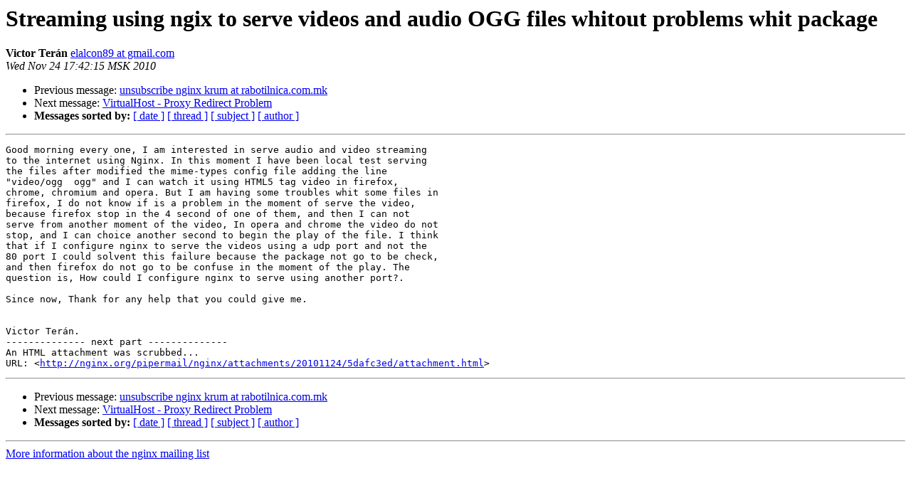

--- FILE ---
content_type: text/html
request_url: https://mailman.nginx.org/pipermail/nginx/2010-November/023812.html
body_size: 3856
content:
<!DOCTYPE HTML PUBLIC "-//W3C//DTD HTML 3.2//EN">
<HTML>
 <HEAD>
   <TITLE> Streaming using ngix to serve videos and audio OGG files whitout	problems whit package
   </TITLE>
   <LINK REL="Index" HREF="index.html" >
   <LINK REL="made" HREF="mailto:nginx%40nginx.org?Subject=Re%3A%20Streaming%20using%20ngix%20to%20serve%20videos%20and%20audio%20OGG%20files%20whitout%0A%09problems%20whit%20package&In-Reply-To=%3CAANLkTi%3Dev2Wfz9OVTm%3Dguq4ECyQgAMwgyZ%3D%2BpHpEgXjc%40mail.gmail.com%3E">
   <META NAME="robots" CONTENT="index,nofollow">
   <META http-equiv="Content-Type" content="text/html; charset=us-ascii">
   <LINK REL="Previous"  HREF="023811.html">
   <LINK REL="Next"  HREF="023813.html">
 </HEAD>
 <BODY BGCOLOR="#ffffff">
   <H1>Streaming using ngix to serve videos and audio OGG files whitout	problems whit package</H1>
    <B>Victor Ter&#225;n</B> 
    <A HREF="mailto:nginx%40nginx.org?Subject=Re%3A%20Streaming%20using%20ngix%20to%20serve%20videos%20and%20audio%20OGG%20files%20whitout%0A%09problems%20whit%20package&In-Reply-To=%3CAANLkTi%3Dev2Wfz9OVTm%3Dguq4ECyQgAMwgyZ%3D%2BpHpEgXjc%40mail.gmail.com%3E"
       TITLE="Streaming using ngix to serve videos and audio OGG files whitout	problems whit package">elalcon89 at gmail.com
       </A><BR>
    <I>Wed Nov 24 17:42:15 MSK 2010</I>
    <P><UL>
        <LI>Previous message: <A HREF="023811.html">unsubscribe nginx krum at rabotilnica.com.mk
</A></li>
        <LI>Next message: <A HREF="023813.html">VirtualHost - Proxy Redirect Problem
</A></li>
         <LI> <B>Messages sorted by:</B> 
              <a href="date.html#23812">[ date ]</a>
              <a href="thread.html#23812">[ thread ]</a>
              <a href="subject.html#23812">[ subject ]</a>
              <a href="author.html#23812">[ author ]</a>
         </LI>
       </UL>
    <HR>  
<!--beginarticle-->
<PRE>Good morning every one, I am interested in serve audio and video streaming
to the internet using Nginx. In this moment I have been local test serving
the files after modified the mime-types config file adding the line
&quot;video/ogg  ogg&quot; and I can watch it using HTML5 tag video in firefox,
chrome, chromium and opera. But I am having some troubles whit some files in
firefox, I do not know if is a problem in the moment of serve the video,
because firefox stop in the 4 second of one of them, and then I can not
serve from another moment of the video, In opera and chrome the video do not
stop, and I can choice another second to begin the play of the file. I think
that if I configure nginx to serve the videos using a udp port and not the
80 port I could solvent this failure because the package not go to be check,
and then firefox do not go to be confuse in the moment of the play. The
question is, How could I configure nginx to serve using another port?.

Since now, Thank for any help that you could give me.


Victor Ter&#225;n.
-------------- next part --------------
An HTML attachment was scrubbed...
URL: &lt;<A HREF="http://nginx.org/pipermail/nginx/attachments/20101124/5dafc3ed/attachment.html">http://nginx.org/pipermail/nginx/attachments/20101124/5dafc3ed/attachment.html</A>&gt;
</PRE>























<!--endarticle-->
    <HR>
    <P><UL>
        <!--threads-->
	<LI>Previous message: <A HREF="023811.html">unsubscribe nginx krum at rabotilnica.com.mk
</A></li>
	<LI>Next message: <A HREF="023813.html">VirtualHost - Proxy Redirect Problem
</A></li>
         <LI> <B>Messages sorted by:</B> 
              <a href="date.html#23812">[ date ]</a>
              <a href="thread.html#23812">[ thread ]</a>
              <a href="subject.html#23812">[ subject ]</a>
              <a href="author.html#23812">[ author ]</a>
         </LI>
       </UL>

<hr>
<a href="http://nginx.org/mailman/listinfo/nginx">More information about the nginx
mailing list</a><br>
</body></html>
